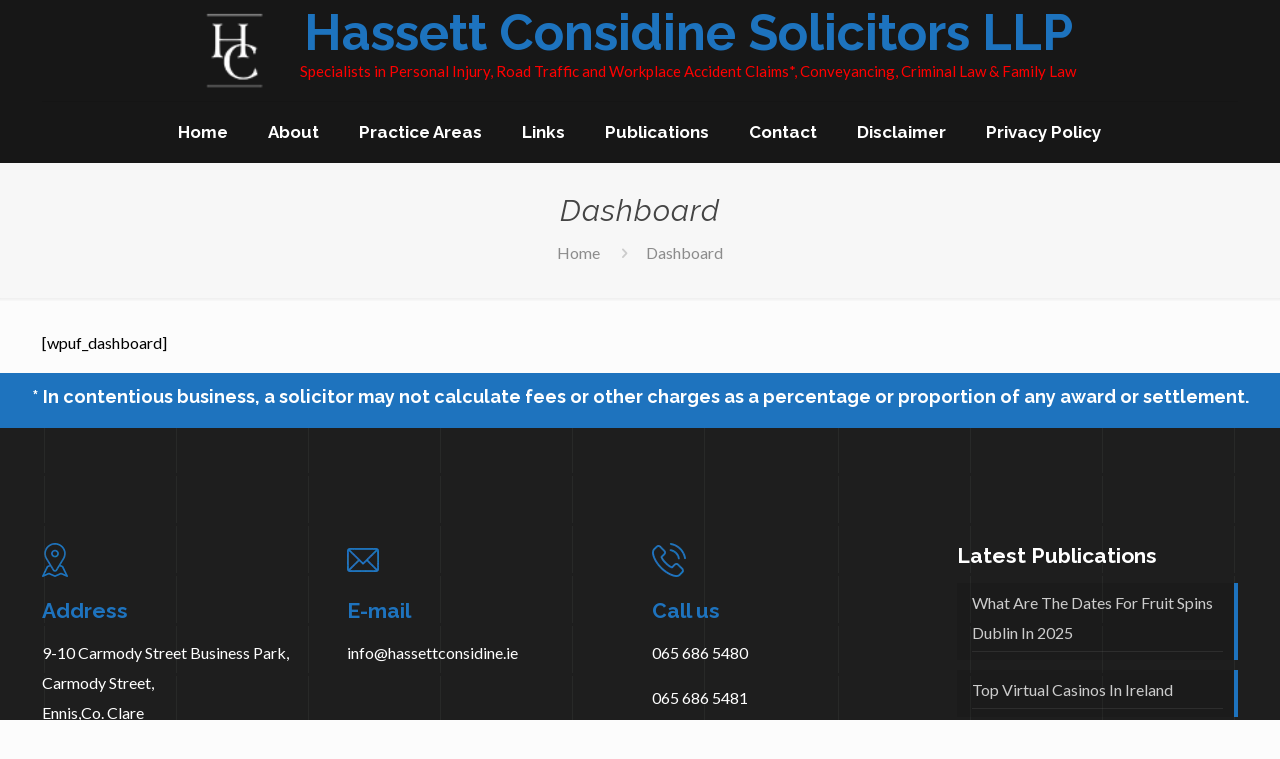

--- FILE ---
content_type: text/css
request_url: https://hassettconsidine.ie/wp-content/themes/betheme-child/style.css?ver=21.7.8.1
body_size: -130
content:
/*
Theme Name: Betheme Child
Theme URI: https://themes.muffingroup.com/betheme/
Template: betheme
Author: Muffin group
Author URI: https://muffingroup.com/
Description: The biggest WordPress Theme ever
Version: 21.7.8.1.1749144821
Updated: 2025-06-05 17:33:41

*/

